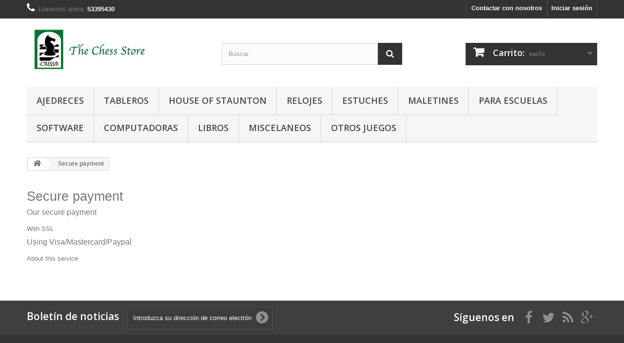

--- FILE ---
content_type: text/html; charset=utf-8
request_url: https://elajedrez.mx/content/5-secure-payment
body_size: 8921
content:
<!DOCTYPE HTML>
<!--[if lt IE 7]> <html class="no-js lt-ie9 lt-ie8 lt-ie7" lang="es-mx"><![endif]-->
<!--[if IE 7]><html class="no-js lt-ie9 lt-ie8 ie7" lang="es-mx"><![endif]-->
<!--[if IE 8]><html class="no-js lt-ie9 ie8" lang="es-mx"><![endif]-->
<!--[if gt IE 8]> <html class="no-js ie9" lang="es-mx"><![endif]-->
<html lang="es-mx">
	<head>
	    <!-- Google Tag Manager -->
<script>(function(w,d,s,l,i){w[l]=w[l]||[];w[l].push({'gtm.start':
new Date().getTime(),event:'gtm.js'});var f=d.getElementsByTagName(s)[0],
j=d.createElement(s),dl=l!='dataLayer'?'&l='+l:'';j.async=true;j.src=
'https://www.googletagmanager.com/gtm.js?id='+i+dl;f.parentNode.insertBefore(j,f);
})(window,document,'script','dataLayer','GTM-K6XZMLZ6');</script>
<!-- End Google Tag Manager -->

		<meta charset="utf-8" />
		<title>Secure payment - Caissa Chess</title>
					<meta name="description" content="Our secure payment method" />
							<meta name="keywords" content="secure payment, ssl, visa, mastercard, paypal" />
				<meta name="generator" content="PrestaShop" />
		<meta name="robots" content="noindex,follow" />
		<meta name="viewport" content="width=device-width, minimum-scale=0.25, maximum-scale=1.6, initial-scale=1.0" />
		<meta name="apple-mobile-web-app-capable" content="yes" />
		<link rel="icon" type="image/vnd.microsoft.icon" href="/img/favicon.ico?1757034557" />
		<link rel="shortcut icon" type="image/x-icon" href="/img/favicon.ico?1757034557" />
														<link rel="stylesheet" href="/themes/default-bootstrap/css/global.css" type="text/css" media="all" />
																<link rel="stylesheet" href="/themes/default-bootstrap/css/autoload/highdpi.css" type="text/css" media="all" />
																<link rel="stylesheet" href="/themes/default-bootstrap/css/autoload/responsive-tables.css" type="text/css" media="all" />
																<link rel="stylesheet" href="/themes/default-bootstrap/css/autoload/uniform.default.css" type="text/css" media="all" />
																<link rel="stylesheet" href="/js/jquery/plugins/fancybox/jquery.fancybox.css" type="text/css" media="all" />
																<link rel="stylesheet" href="/themes/default-bootstrap/css/cms.css" type="text/css" media="all" />
																<link rel="stylesheet" href="/themes/default-bootstrap/css/modules/blockbanner/blockbanner.css" type="text/css" media="all" />
																<link rel="stylesheet" href="/themes/default-bootstrap/css/modules/blockbestsellers/blockbestsellers.css" type="text/css" media="all" />
																<link rel="stylesheet" href="/themes/default-bootstrap/css/modules/blockcart/blockcart.css" type="text/css" media="all" />
																<link rel="stylesheet" href="/js/jquery/plugins/bxslider/jquery.bxslider.css" type="text/css" media="all" />
																<link rel="stylesheet" href="/themes/default-bootstrap/css/modules/blockcategories/blockcategories.css" type="text/css" media="all" />
																<link rel="stylesheet" href="/themes/default-bootstrap/css/modules/blockcurrencies/blockcurrencies.css" type="text/css" media="all" />
																<link rel="stylesheet" href="/themes/default-bootstrap/css/modules/blocklanguages/blocklanguages.css" type="text/css" media="all" />
																<link rel="stylesheet" href="/themes/default-bootstrap/css/modules/blockcontact/blockcontact.css" type="text/css" media="all" />
																<link rel="stylesheet" href="/themes/default-bootstrap/css/modules/blockmyaccountfooter/blockmyaccount.css" type="text/css" media="all" />
																<link rel="stylesheet" href="/themes/default-bootstrap/css/modules/blocknewproducts/blocknewproducts.css" type="text/css" media="all" />
																<link rel="stylesheet" href="/themes/default-bootstrap/css/modules/blocknewsletter/blocknewsletter.css" type="text/css" media="all" />
																<link rel="stylesheet" href="/themes/default-bootstrap/css/modules/blocksearch/blocksearch.css" type="text/css" media="all" />
																<link rel="stylesheet" href="/js/jquery/plugins/autocomplete/jquery.autocomplete.css" type="text/css" media="all" />
																<link rel="stylesheet" href="/themes/default-bootstrap/css/modules/blockspecials/blockspecials.css" type="text/css" media="all" />
																<link rel="stylesheet" href="/themes/default-bootstrap/css/modules/blocktags/blocktags.css" type="text/css" media="all" />
																<link rel="stylesheet" href="/themes/default-bootstrap/css/modules/blocktopmenu/css/blocktopmenu.css" type="text/css" media="all" />
																<link rel="stylesheet" href="/themes/default-bootstrap/css/modules/blocktopmenu/css/superfish-modified.css" type="text/css" media="all" />
																<link rel="stylesheet" href="/themes/default-bootstrap/css/modules/blockuserinfo/blockuserinfo.css" type="text/css" media="all" />
																<link rel="stylesheet" href="/themes/default-bootstrap/css/modules/blockviewed/blockviewed.css" type="text/css" media="all" />
																<link rel="stylesheet" href="/themes/default-bootstrap/css/modules/homefeatured/homefeatured.css" type="text/css" media="all" />
																<link rel="stylesheet" href="/modules/themeconfigurator/css/hooks.css" type="text/css" media="all" />
																<link rel="stylesheet" href="/modules/paypalmx/css/paypal-mx_frontend-overrides.css" type="text/css" media="all" />
														<script type="text/javascript">
var CUSTOMIZE_TEXTFIELD = 1;
var FancyboxI18nClose = 'Cerrar';
var FancyboxI18nNext = 'Siguiente';
var FancyboxI18nPrev = 'Anterior';
var ajax_allowed = true;
var ajaxsearch = true;
var baseDir = 'https://elajedrez.mx/';
var baseUri = 'https://elajedrez.mx/';
var blocksearch_type = 'top';
var contentOnly = false;
var currency = {"id":2,"name":"Peso","iso_code":"MXN","iso_code_num":"484","sign":"$","blank":"0","conversion_rate":"1.000000","deleted":"0","format":"1","decimals":"0","active":"1","prefix":"$ ","suffix":"","id_shop_list":null,"force_id":false};
var currencyBlank = 0;
var currencyFormat = 1;
var currencyRate = 1;
var currencySign = '$';
var customizationIdMessage = 'Personalización n°';
var delete_txt = 'Borrar';
var displayList = false;
var freeProductTranslation = '¡Gratis!';
var freeShippingTranslation = '¡Envío gratis!';
var generated_date = 1768964902;
var hasDeliveryAddress = false;
var highDPI = false;
var id_lang = 2;
var img_dir = 'https://elajedrez.mx/themes/default-bootstrap/img/';
var instantsearch = false;
var isGuest = 0;
var isLogged = 0;
var isMobile = false;
var page_name = 'cms';
var placeholder_blocknewsletter = 'Introduzca su dirección de correo electrónico';
var priceDisplayMethod = 1;
var priceDisplayPrecision = 0;
var quickView = true;
var removingLinkText = 'eliminar este producto de mi carrito';
var roundMode = 2;
var search_url = 'https://elajedrez.mx/search';
var static_token = '67a2c3319ab8f6db684173b56d8da294';
var toBeDetermined = 'Pendiente de definir';
var token = '3be3254b920d0a3c07e0d4aa21d7536b';
var usingSecureMode = true;
</script>

						<script type="text/javascript" src="/js/jquery/jquery-1.11.0.min.js"></script>
						<script type="text/javascript" src="/js/jquery/jquery-migrate-1.2.1.min.js"></script>
						<script type="text/javascript" src="/js/jquery/plugins/jquery.easing.js"></script>
						<script type="text/javascript" src="/js/tools.js"></script>
						<script type="text/javascript" src="/themes/default-bootstrap/js/global.js"></script>
						<script type="text/javascript" src="/themes/default-bootstrap/js/autoload/10-bootstrap.min.js"></script>
						<script type="text/javascript" src="/themes/default-bootstrap/js/autoload/15-jquery.total-storage.min.js"></script>
						<script type="text/javascript" src="/themes/default-bootstrap/js/autoload/15-jquery.uniform-modified.js"></script>
						<script type="text/javascript" src="/js/jquery/plugins/fancybox/jquery.fancybox.js"></script>
						<script type="text/javascript" src="/themes/default-bootstrap/js/products-comparison.js"></script>
						<script type="text/javascript" src="/themes/default-bootstrap/js/cms.js"></script>
						<script type="text/javascript" src="/themes/default-bootstrap/js/modules/blockcart/ajax-cart.js"></script>
						<script type="text/javascript" src="/js/jquery/plugins/jquery.scrollTo.js"></script>
						<script type="text/javascript" src="/js/jquery/plugins/jquery.serialScroll.js"></script>
						<script type="text/javascript" src="/js/jquery/plugins/bxslider/jquery.bxslider.js"></script>
						<script type="text/javascript" src="/themes/default-bootstrap/js/tools/treeManagement.js"></script>
						<script type="text/javascript" src="/themes/default-bootstrap/js/modules/blocknewsletter/blocknewsletter.js"></script>
						<script type="text/javascript" src="/js/jquery/plugins/autocomplete/jquery.autocomplete.js"></script>
						<script type="text/javascript" src="/themes/default-bootstrap/js/modules/blocksearch/blocksearch.js"></script>
						<script type="text/javascript" src="/themes/default-bootstrap/js/modules/blocktopmenu/js/hoverIntent.js"></script>
						<script type="text/javascript" src="/themes/default-bootstrap/js/modules/blocktopmenu/js/superfish-modified.js"></script>
						<script type="text/javascript" src="/themes/default-bootstrap/js/modules/blocktopmenu/js/blocktopmenu.js"></script>
							
		<link rel="stylesheet" href="//fonts.googleapis.com/css?family=Open+Sans:300,600&amp;subset=latin,latin-ext" type="text/css" media="all" />
		<!--[if IE 8]>
		<script src="https://oss.maxcdn.com/libs/html5shiv/3.7.0/html5shiv.js"></script>
		<script src="https://oss.maxcdn.com/libs/respond.js/1.3.0/respond.min.js"></script>
		<![endif]-->
	</head>
	<body id="cms" class="cms cms-5 cms-secure-payment hide-left-column hide-right-column lang_mx">
					<div id="page">
			<div class="header-container">
				<header id="header">
																<div class="banner">
							<div class="container">
								<div class="row">
									<a href="#" title="">
	<img class="img-responsive" src="https://elajedrez.mx/modules/blockbanner/img/d5e670d492b62a5ef53d62fba229bb28.png" alt="" title="" width="1170" height="65" />
</a>

								</div>
							</div>
						</div>
																					<div class="nav">
							<div class="container">
								<div class="row">
									<nav><!-- Block user information module NAV  -->
<div class="header_user_info">
			<a class="login" href="https://elajedrez.mx/my-account" rel="nofollow" title="Acceda a su cuenta de cliente">
			Iniciar sesión
		</a>
	</div>
<!-- /Block usmodule NAV -->
<!-- Block currencies module -->
<!-- /Block currencies module -->
<!-- Block languages module -->
<!-- /Block languages module -->
<div id="contact-link" >
	<a href="https://elajedrez.mx/contact-us" title="Contactar con nosotros">Contactar con nosotros</a>
</div>
	<span class="shop-phone">
		<i class="icon-phone"></i>Llámenos ahora: <strong>53395430 </strong>
	</span>
</nav>
								</div>
							</div>
						</div>
										<div>
						<div class="container">
							<div class="row">
								<div id="header_logo">
									<a href="https://elajedrez.mx/" title="Caissa Chess">
										<img class="logo img-responsive" src="https://elajedrez.mx/img/caissa-chess-logo-1528323811.jpg" alt="Caissa Chess" width="261" height="100"/>
									</a>
								</div>
								<!-- Block search module TOP -->
<div id="search_block_top" class="col-sm-4 clearfix">
	<form id="searchbox" method="get" action="//elajedrez.mx/search" >
		<input type="hidden" name="controller" value="search" />
		<input type="hidden" name="orderby" value="position" />
		<input type="hidden" name="orderway" value="desc" />
		<input class="search_query form-control" type="text" id="search_query_top" name="search_query" placeholder="Buscar" value="" />
		<button type="submit" name="submit_search" class="btn btn-default button-search">
			<span>Buscar</span>
		</button>
	</form>
</div>
<!-- /Block search module TOP -->
<!-- MODULE Block cart -->
<div class="col-sm-4 clearfix">
	<div class="shopping_cart">
		<a href="https://elajedrez.mx/quick-order" title="Ver mi carrito de compras" rel="nofollow">
			<b>Carrito:</b>
			<span class="ajax_cart_quantity unvisible">0</span>
			<span class="ajax_cart_product_txt unvisible">producto</span>
			<span class="ajax_cart_product_txt_s unvisible">Productos</span>
			<span class="ajax_cart_total unvisible">
							</span>
			<span class="ajax_cart_no_product">vacío</span>
					</a>
					<div class="cart_block block exclusive">
				<div class="block_content">
					<!-- block list of products -->
					<div class="cart_block_list">
												<p class="cart_block_no_products">
							Sin productos
						</p>
																		<div class="cart-prices">
							<div class="cart-prices-line first-line">
								<span class="price cart_block_shipping_cost ajax_cart_shipping_cost unvisible">
																			 Pendiente de definir																	</span>
								<span class="unvisible">
									Transporte
								</span>
							</div>
																					<div class="cart-prices-line last-line">
								<span class="price cart_block_total ajax_block_cart_total">$0</span>
								<span>Total</span>
							</div>
													</div>
						<p class="cart-buttons">
							<a id="button_order_cart" class="btn btn-default button button-small" href="https://elajedrez.mx/quick-order" title="Confirmar" rel="nofollow">
								<span>
									Confirmar<i class="icon-chevron-right right"></i>
								</span>
							</a>
						</p>
					</div>
				</div>
			</div><!-- .cart_block -->
			</div>
</div>

	<div id="layer_cart">
		<div class="clearfix">
			<div class="layer_cart_product col-xs-12 col-md-6">
				<span class="cross" title="Cerrar Ventana"></span>
				<span class="title">
					<i class="icon-check"></i>Producto añadido correctamente a su carrito de compras
				</span>
				<div class="product-image-container layer_cart_img">
				</div>
				<div class="layer_cart_product_info">
					<span id="layer_cart_product_title" class="product-name"></span>
					<span id="layer_cart_product_attributes"></span>
					<div>
						<strong class="dark">Cantidad</strong>
						<span id="layer_cart_product_quantity"></span>
					</div>
					<div>
						<strong class="dark">Total</strong>
						<span id="layer_cart_product_price"></span>
					</div>
				</div>
			</div>
			<div class="layer_cart_cart col-xs-12 col-md-6">
				<span class="title">
					<!-- Plural Case [both cases are needed because page may be updated in Javascript] -->
					<span class="ajax_cart_product_txt_s  unvisible">
						Hay <span class="ajax_cart_quantity">0</span> artículos en su carrito.
					</span>
					<!-- Singular Case [both cases are needed because page may be updated in Javascript] -->
					<span class="ajax_cart_product_txt ">
						Hay 1 artículo en su carrito.
					</span>
				</span>
				<div class="layer_cart_row">
					<strong class="dark">
						Total de artículos:
											</strong>
					<span class="ajax_block_products_total">
											</span>
				</div>

								<div class="layer_cart_row">
					<strong class="dark unvisible">
						Total gastos de envío:&nbsp;					</strong>
					<span class="ajax_cart_shipping_cost unvisible">
													 Pendiente de definir											</span>
				</div>
								<div class="layer_cart_row">
					<strong class="dark">
						Total
											</strong>
					<span class="ajax_block_cart_total">
											</span>
				</div>
				<div class="button-container">
					<span class="continue btn btn-default button exclusive-medium" title="Continuar la compra">
						<span>
							<i class="icon-chevron-left left"></i>Continuar la compra
						</span>
					</span>
					<a class="btn btn-default button button-medium"	href="https://elajedrez.mx/quick-order" title="Ir a la caja" rel="nofollow">
						<span>
							Ir a la caja<i class="icon-chevron-right right"></i>
						</span>
					</a>
				</div>
			</div>
		</div>
		<div class="crossseling"></div>
	</div> <!-- #layer_cart -->
	<div class="layer_cart_overlay"></div>

<!-- /MODULE Block cart -->
	<!-- Menu -->
	<div id="block_top_menu" class="sf-contener clearfix col-lg-12">
		<div class="cat-title">Menú</div>
		<ul class="sf-menu clearfix menu-content">
			<li><a href="https://elajedrez.mx/12-ajedreces" title="Ajedreces">Ajedreces</a><ul><li><a href="https://elajedrez.mx/63-ajedreces" title="Ajedreces">Ajedreces</a><ul><li><a href="https://elajedrez.mx/26-ajedreces-de-madera" title="Ajedreces de Madera">Ajedreces de Madera</a></li><li><a href="https://elajedrez.mx/27-ajedreces-magneticos" title="Ajedreces Magnéticos">Ajedreces Magnéticos</a></li><li><a href="https://elajedrez.mx/25-ajedreces-de-plastico" title="Ajedreces de plástico">Ajedreces de plástico</a></li><li><a href="https://elajedrez.mx/28-ajedreces-gigantes" title="Ajedreces Gigantes">Ajedreces Gigantes</a></li><li><a href="https://elajedrez.mx/29-ajedreces-tematicos" title="Ajedreces temáticos">Ajedreces temáticos</a></li></ul></li><li class="category-thumbnail"><div><img src="https://elajedrez.mx/img/c/12-0_thumb.jpg" alt="Ajedreces" title="Ajedreces" class="imgm" /></div><div><img src="https://elajedrez.mx/img/c/12-1_thumb.jpg" alt="Ajedreces" title="Ajedreces" class="imgm" /></div></li></ul></li><li><a href="https://elajedrez.mx/13-tableros" title="Tableros">Tableros</a><ul><li><a href="https://elajedrez.mx/64-tableros" title="Tableros">Tableros</a><ul><li><a href="https://elajedrez.mx/30-de-madera" title="De Madera">De Madera</a></li><li><a href="https://elajedrez.mx/31-de-vinil" title="De Vinil">De Vinil</a></li><li><a href="https://elajedrez.mx/32-murales" title="Murales">Murales</a></li><li><a href="https://elajedrez.mx/33-usb-y-bluetooth" title="USB y Bluetooth">USB y Bluetooth</a></li></ul></li></ul></li><li><a href="https://elajedrez.mx/15-house-of-staunton" title="House of Staunton">House of Staunton</a><ul><li><a href="https://elajedrez.mx/67-ajedreces" title="Ajedreces">Ajedreces</a><ul><li><a href="https://elajedrez.mx/36-de-madera-coleccion" title="De Madera colección">De Madera colección</a></li><li><a href="https://elajedrez.mx/34-de-plastico" title="De Plástico">De Plástico</a></li><li><a href="https://elajedrez.mx/35-de-madera-torneo" title="De Madera torneo">De Madera torneo</a></li></ul></li><li class="category-thumbnail"><div><img src="https://elajedrez.mx/img/c/15-0_thumb.jpg" alt="House of Staunton" title="House of Staunton" class="imgm" /></div></li></ul></li><li><a href="https://elajedrez.mx/14-relojes" title="Relojes">Relojes</a><ul><li><a href="https://elajedrez.mx/65-relojes" title="Relojes">Relojes</a><ul><li><a href="https://elajedrez.mx/37-digitales" title="Digitales">Digitales</a></li><li><a href="https://elajedrez.mx/38-mecanicos" title="Mecánicos">Mecánicos</a></li></ul></li><li class="category-thumbnail"><div><img src="https://elajedrez.mx/img/c/14-0_thumb.jpg" alt="Relojes" title="Relojes" class="imgm" /></div><div><img src="https://elajedrez.mx/img/c/14-1_thumb.jpg" alt="Relojes" title="Relojes" class="imgm" /></div></li></ul></li><li><a href="https://elajedrez.mx/16-estuches" title="Estuches">Estuches</a></li><li><a href="https://elajedrez.mx/17-maletines" title="Maletines">Maletines</a></li><li><a href="https://elajedrez.mx/18-para-escuelas" title="Para Escuelas">Para Escuelas</a></li><li><a href="https://elajedrez.mx/19-software" title="Software">Software</a><ul><li><a href="https://elajedrez.mx/66-software" title="Software">Software</a><ul><li><a href="https://elajedrez.mx/55-convekta" title="Convekta">Convekta</a></li><li><a href="https://elajedrez.mx/57-otras" title="Otras">Otras</a></li><li><a href="https://elajedrez.mx/56-chess-base" title="Chess Base">Chess Base</a></li></ul></li><li class="category-thumbnail"><div><img src="https://elajedrez.mx/img/c/19-0_thumb.jpg" alt="Software" title="Software" class="imgm" /></div></li></ul></li><li><a href="https://elajedrez.mx/20-computadoras" title="Computadoras">Computadoras</a></li><li><a href="https://elajedrez.mx/21-libros" title="Libros">Libros</a><ul><li><a href="https://elajedrez.mx/41-casa-del-ajedrez" title="Casa del Ajedrez">Casa del Ajedrez</a></li><li><a href="https://elajedrez.mx/42-ediciones-meran" title="Ediciones Merán">Ediciones Merán</a></li><li><a href="https://elajedrez.mx/43-everyman" title="Everyman">Everyman</a></li><li><a href="https://elajedrez.mx/44-gambit" title="Gambit">Gambit</a></li><li><a href="https://elajedrez.mx/45-paidotribo" title="Paidotribo">Paidotribo</a></li><li><a href="https://elajedrez.mx/46-revista-peon-de-rey" title="Revista Peón de Rey">Revista Peón de Rey</a></li><li><a href="https://elajedrez.mx/47-chessy" title="Chessy">Chessy</a></li><li><a href="https://elajedrez.mx/48-tutor" title="Tutor">Tutor</a></li><li><a href="https://elajedrez.mx/49-fundamentos" title="Fundamentos">Fundamentos</a></li><li><a href="https://elajedrez.mx/50-chess-informant" title="Chess Informant">Chess Informant</a></li><li><a href="https://elajedrez.mx/51-otras" title="Otras">Otras</a></li><li><a href="https://elajedrez.mx/52-revista-jaque" title="Revista Jaque">Revista Jaque</a></li><li><a href="https://elajedrez.mx/68-revista-capakhine" title="Revista Capakhine">Revista Capakhine</a></li></ul></li><li><a href="https://elajedrez.mx/23-miscelaneos" title="Miscelaneos">Miscelaneos</a><ul><li><a href="https://elajedrez.mx/53-trofeos-y-medallas" title="Trofeos y medallas">Trofeos y medallas</a></li><li><a href="https://elajedrez.mx/54-llaveros-y-pulseras" title="Llaveros y Pulseras">Llaveros y Pulseras</a></li></ul></li><li><a href="https://elajedrez.mx/24-otros-juegos" title="Otros Juegos">Otros Juegos</a><ul><li><a href="https://elajedrez.mx/58-backgammon" title="Backgammon">Backgammon</a></li><li><a href="https://elajedrez.mx/59-domino" title="Dominó">Dominó</a></li><li><a href="https://elajedrez.mx/60-damas-chinas" title="Damas chinas">Damas chinas</a></li><li><a href="https://elajedrez.mx/61-go" title="GO">GO</a></li><li><a href="https://elajedrez.mx/62-cartas" title="Cartas">Cartas</a></li></ul></li>
					</ul>
	</div>
	<!--/ Menu -->
							</div>
						</div>
					</div>

				</header>
			</div>
			<div class="columns-container">
				<div id="columns" class="container">
											
<!-- Breadcrumb -->
<div class="breadcrumb clearfix">
	<a class="home" href="https://elajedrez.mx/" title="Volver a Inicio"><i class="icon-home"></i></a>
			<span class="navigation-pipe">&gt;</span>
					Secure payment
			</div>
<!-- /Breadcrumb -->

										<div id="slider_row" class="row">
																	</div>
					<div class="row">
																		<div id="center_column" class="center_column col-xs-12 col-sm-12">
			<div class="rte">
		<h2>Secure payment</h2>
<h3>Our secure payment</h3><p>With SSL</p>
<h3>Using Visa/Mastercard/Paypal</h3><p>About this service</p>
	</div>
<br />
					</div><!-- #center_column -->
										</div><!-- .row -->
				</div><!-- #columns -->
			</div><!-- .columns-container -->
							<!-- Footer -->
				<div class="footer-container">
					<footer id="footer"  class="container">
						<div class="row"><!-- Block Newsletter module-->
<div id="newsletter_block_left" class="block">
	<h4>Boletín de noticias</h4>
	<div class="block_content">
		<form action="//elajedrez.mx/" method="post">
			<div class="form-group" >
				<input class="inputNew form-control grey newsletter-input" id="newsletter-input" type="text" name="email" size="18" value="Introduzca su dirección de correo electrónico" />
				<button type="submit" name="submitNewsletter" class="btn btn-default button button-small">
					<span>Ok</span>
				</button>
				<input type="hidden" name="action" value="0" />
			</div>
							
					</form>
	</div>
	
</div>
<!-- /Block Newsletter module-->
<section id="social_block" class="pull-right">
	<ul>
					<li class="facebook">
				<a class="_blank" href="http://www.facebook.com/prestashop">
					<span>Facebook</span>
				</a>
			</li>
							<li class="twitter">
				<a class="_blank" href="http://www.twitter.com/prestashop">
					<span>Twitter</span>
				</a>
			</li>
							<li class="rss">
				<a class="_blank" href="http://www.prestashop.com/blog/en/">
					<span>RSS</span>
				</a>
			</li>
		                        	<li class="google-plus">
        		<a class="_blank" href="https://www.google.com/+prestashop" rel="publisher">
        			<span>Google Plus</span>
        		</a>
        	</li>
                                	</ul>
    <h4>Síguenos en</h4>
</section>
<div class="clearfix"></div>
<!-- Block categories module -->
<section class="blockcategories_footer footer-block col-xs-12 col-sm-2">
	<h4>Categorías</h4>
	<div class="category_footer toggle-footer">
		<div class="list">
			<ul class="dhtml">
												
<li >
	<a 
	href="https://elajedrez.mx/12-ajedreces" title="">
		Ajedreces
	</a>
			<ul>
												
<li class="last">
	<a 
	href="https://elajedrez.mx/63-ajedreces" title="">
		Ajedreces
	</a>
			<ul>
												
<li >
	<a 
	href="https://elajedrez.mx/26-ajedreces-de-madera" title="">
		Ajedreces de Madera
	</a>
	</li>

																
<li >
	<a 
	href="https://elajedrez.mx/27-ajedreces-magneticos" title="">
		Ajedreces Magnéticos
	</a>
	</li>

																
<li >
	<a 
	href="https://elajedrez.mx/25-ajedreces-de-plastico" title="">
		Ajedreces de plástico
	</a>
	</li>

																
<li >
	<a 
	href="https://elajedrez.mx/28-ajedreces-gigantes" title="">
		Ajedreces Gigantes
	</a>
	</li>

																
<li class="last">
	<a 
	href="https://elajedrez.mx/29-ajedreces-tematicos" title="">
		Ajedreces temáticos
	</a>
	</li>

									</ul>
	</li>

									</ul>
	</li>

							
																
<li >
	<a 
	href="https://elajedrez.mx/13-tableros" title="">
		Tableros
	</a>
			<ul>
												
<li class="last">
	<a 
	href="https://elajedrez.mx/64-tableros" title="">
		Tableros
	</a>
			<ul>
												
<li >
	<a 
	href="https://elajedrez.mx/30-de-madera" title="">
		De Madera
	</a>
	</li>

																
<li >
	<a 
	href="https://elajedrez.mx/31-de-vinil" title="">
		De Vinil
	</a>
	</li>

																
<li >
	<a 
	href="https://elajedrez.mx/32-murales" title="">
		Murales
	</a>
	</li>

																
<li class="last">
	<a 
	href="https://elajedrez.mx/33-usb-y-bluetooth" title="">
		USB y Bluetooth
	</a>
	</li>

									</ul>
	</li>

									</ul>
	</li>

							
																
<li >
	<a 
	href="https://elajedrez.mx/14-relojes" title="">
		Relojes
	</a>
			<ul>
												
<li class="last">
	<a 
	href="https://elajedrez.mx/65-relojes" title="">
		Relojes
	</a>
			<ul>
												
<li >
	<a 
	href="https://elajedrez.mx/37-digitales" title="">
		Digitales
	</a>
	</li>

																
<li class="last">
	<a 
	href="https://elajedrez.mx/38-mecanicos" title="">
		Mecánicos
	</a>
	</li>

									</ul>
	</li>

									</ul>
	</li>

							
																
<li >
	<a 
	href="https://elajedrez.mx/16-estuches" title="">
		Estuches
	</a>
	</li>

							
																
<li >
	<a 
	href="https://elajedrez.mx/17-maletines" title="">
		Maletines
	</a>
	</li>

							
																
<li >
	<a 
	href="https://elajedrez.mx/18-para-escuelas" title="">
		Para Escuelas
	</a>
	</li>

							
																
<li >
	<a 
	href="https://elajedrez.mx/19-software" title="">
		Software
	</a>
			<ul>
												
<li class="last">
	<a 
	href="https://elajedrez.mx/66-software" title="">
		Software
	</a>
			<ul>
												
<li >
	<a 
	href="https://elajedrez.mx/55-convekta" title="">
		Convekta
	</a>
	</li>

																
<li >
	<a 
	href="https://elajedrez.mx/57-otras" title="">
		Otras
	</a>
	</li>

																
<li class="last">
	<a 
	href="https://elajedrez.mx/56-chess-base" title="">
		Chess Base
	</a>
	</li>

									</ul>
	</li>

									</ul>
	</li>

							
																
<li >
	<a 
	href="https://elajedrez.mx/20-computadoras" title="">
		Computadoras
	</a>
	</li>

							
																
<li >
	<a 
	href="https://elajedrez.mx/21-libros" title="">
		Libros
	</a>
			<ul>
												
<li >
	<a 
	href="https://elajedrez.mx/41-casa-del-ajedrez" title="">
		Casa del Ajedrez
	</a>
	</li>

																
<li >
	<a 
	href="https://elajedrez.mx/42-ediciones-meran" title="">
		Ediciones Merán
	</a>
	</li>

																
<li >
	<a 
	href="https://elajedrez.mx/43-everyman" title="">
		Everyman
	</a>
	</li>

																
<li >
	<a 
	href="https://elajedrez.mx/44-gambit" title="">
		Gambit
	</a>
	</li>

																
<li >
	<a 
	href="https://elajedrez.mx/45-paidotribo" title="">
		Paidotribo
	</a>
	</li>

																
<li >
	<a 
	href="https://elajedrez.mx/46-revista-peon-de-rey" title="">
		Revista Peón de Rey
	</a>
	</li>

																
<li >
	<a 
	href="https://elajedrez.mx/47-chessy" title="">
		Chessy
	</a>
	</li>

																
<li >
	<a 
	href="https://elajedrez.mx/48-tutor" title="">
		Tutor
	</a>
	</li>

																
<li >
	<a 
	href="https://elajedrez.mx/49-fundamentos" title="">
		Fundamentos
	</a>
	</li>

																
<li >
	<a 
	href="https://elajedrez.mx/50-chess-informant" title="">
		Chess Informant
	</a>
	</li>

																
<li >
	<a 
	href="https://elajedrez.mx/51-otras" title="">
		Otras
	</a>
	</li>

																
<li >
	<a 
	href="https://elajedrez.mx/52-revista-jaque" title="">
		Revista Jaque
	</a>
	</li>

																
<li class="last">
	<a 
	href="https://elajedrez.mx/68-revista-capakhine" title="">
		Revista Capakhine
	</a>
	</li>

									</ul>
	</li>

							
																
<li >
	<a 
	href="https://elajedrez.mx/23-miscelaneos" title="">
		Miscelaneos
	</a>
			<ul>
												
<li >
	<a 
	href="https://elajedrez.mx/53-trofeos-y-medallas" title="">
		Trofeos y medallas
	</a>
	</li>

																
<li class="last">
	<a 
	href="https://elajedrez.mx/54-llaveros-y-pulseras" title="">
		Llaveros y Pulseras
	</a>
	</li>

									</ul>
	</li>

							
																
<li >
	<a 
	href="https://elajedrez.mx/24-otros-juegos" title="">
		Otros Juegos
	</a>
			<ul>
												
<li >
	<a 
	href="https://elajedrez.mx/58-backgammon" title="">
		Backgammon
	</a>
	</li>

																
<li >
	<a 
	href="https://elajedrez.mx/59-domino" title="">
		Dominó
	</a>
	</li>

																
<li >
	<a 
	href="https://elajedrez.mx/60-damas-chinas" title="">
		Damas chinas
	</a>
	</li>

																
<li >
	<a 
	href="https://elajedrez.mx/61-go" title="">
		GO
	</a>
	</li>

																
<li class="last">
	<a 
	href="https://elajedrez.mx/62-cartas" title="">
		Cartas
	</a>
	</li>

									</ul>
	</li>

							
																
<li class="last">
	<a 
	href="https://elajedrez.mx/15-house-of-staunton" title="">
		House of Staunton
	</a>
			<ul>
												
<li class="last">
	<a 
	href="https://elajedrez.mx/67-ajedreces" title="">
		Ajedreces
	</a>
			<ul>
												
<li >
	<a 
	href="https://elajedrez.mx/36-de-madera-coleccion" title="">
		De Madera colección
	</a>
	</li>

																
<li >
	<a 
	href="https://elajedrez.mx/34-de-plastico" title="">
		De Plástico
	</a>
	</li>

																
<li class="last">
	<a 
	href="https://elajedrez.mx/35-de-madera-torneo" title="">
		De Madera torneo
	</a>
	</li>

									</ul>
	</li>

									</ul>
	</li>

							
										</ul>
		</div>
	</div> <!-- .category_footer -->
</section>
<!-- /Block categories module -->
	<!-- Block CMS module footer -->
	<section class="footer-block col-xs-12 col-sm-2" id="block_various_links_footer">
		<h4>Información</h4>
		<ul class="toggle-footer">
							<li class="item">
					<a href="https://elajedrez.mx/prices-drop" title="Especiales">
						Especiales
					</a>
				</li>
									<li class="item">
				<a href="https://elajedrez.mx/new-products" title="Nuevos productos">
					Nuevos productos
				</a>
			</li>
										<li class="item">
					<a href="https://elajedrez.mx/best-sales" title="Los más vendidos">
						Los más vendidos
					</a>
				</li>
												<li class="item">
				<a href="https://elajedrez.mx/contact-us" title="Contactar con nosotros">
					Contactar con nosotros
				</a>
			</li>
															<li class="item">
						<a href="https://elajedrez.mx/content/3-terms-and-conditions-of-use" title="Terms and conditions of use">
							Terms and conditions of use
						</a>
					</li>
																<li class="item">
						<a href="https://elajedrez.mx/content/4-about-us" title="About us">
							About us
						</a>
					</li>
													<li>
				<a href="https://elajedrez.mx/sitemap" title="Mapa del sitio">
					Mapa del sitio
				</a>
			</li>
					</ul>
		
	</section>
		<!-- /Block CMS module footer -->
<!-- Block myaccount module -->
<section class="footer-block col-xs-12 col-sm-4">
	<h4><a href="https://elajedrez.mx/my-account" title="Administrar mi cuenta de cliente" rel="nofollow">Mi cuenta</a></h4>
	<div class="block_content toggle-footer">
		<ul class="bullet">
			<li><a href="https://elajedrez.mx/order-history" title="Mis pedidos" rel="nofollow">Mis pedidos</a></li>
						<li><a href="https://elajedrez.mx/credit-slip" title="Mis créditos" rel="nofollow">Mis créditos</a></li>
			<li><a href="https://elajedrez.mx/addresses" title="Mis Direcciones" rel="nofollow">Mis Direcciones</a></li>
			<li><a href="https://elajedrez.mx/identity" title="Administrar mis Datos personales" rel="nofollow">Mi información personal</a></li>
						
            		</ul>
	</div>
</section>
<!-- /Block myaccount module -->
<!-- MODULE Block contact infos -->
<section id="block_contact_infos" class="footer-block col-xs-12 col-sm-4">
	<div>
        <h4>Configuración la tienda</h4>
        <ul class="toggle-footer">
                        	<li>
            		<i class="icon-map-marker"></i>Caissa Chess, Soto 113 B 
Colonia Guerrero 
CP 06300 CDMX            	</li>
                                    	<li>
            		<i class="icon-phone"></i>Llámenos ahora: 
            		<span>53395430 </span>
            	</li>
                                    	<li>
            		<i class="icon-envelope-alt"></i>Correo electrónico 
            		<span><a href="&#109;&#97;&#105;&#108;&#116;&#111;&#58;%72%6e%61%76%61%72%72%6f@%65%6c%61%6a%65%64%72%65%7a.%6d%78" >&#x72;&#x6e;&#x61;&#x76;&#x61;&#x72;&#x72;&#x6f;&#x40;&#x65;&#x6c;&#x61;&#x6a;&#x65;&#x64;&#x72;&#x65;&#x7a;&#x2e;&#x6d;&#x78;</a></span>
            	</li>
                    </ul>
    </div>
</section>
<!-- /MODULE Block contact infos -->
</div>
					</footer>
				</div><!-- #footer -->
					</div><!-- #page -->


<!-- Google Tag Manager (noscript) -->
<noscript><iframe src="https://www.googletagmanager.com/ns.html?id=GTM-K6XZMLZ6"
height="0" width="0" style="display:none;visibility:hidden"></iframe></noscript>
<!-- End Google Tag Manager (noscript) -->
</body></html>

--- FILE ---
content_type: text/css
request_url: https://elajedrez.mx/modules/paypalmx/css/paypal-mx_frontend-overrides.css
body_size: -14
content:
.pp_error ul{ margin: 0px 0 15px 30px; }

.hiddenElement { display: none; }
.align_right{ text-align: right;}

#paypal-express-checkout-form.well{
	background:#fbfbfb; 
	border: 1px solid #d6d4d4; 
	-moz-border-radius: 4px;
	-webkit-border-radius: 4px;
	border-radius: 4px; font-size: 17px;
	line-height: 23px;
	color: #333;
	font-weight: bold;
	margin:10px 0;
	padding: 10px;
	letter-spacing: -1px;
	position: relative;}

#paypal-express-checkout-form.well p{
	margin-top:13px;
}
.clearboth { clear: both; }

.ecb { vertical-align: middle; margin-right: 10px; }
.f_left { float: left; }


#paypal_mx_advanced_iframe { width: 570px; height: 540px; margin-left: -15px; border: none; }

#paypal-standard-btn { vertical-align: middle; margin-right: 10px; }
#paypal-express-checkout-btn{ float:left;}